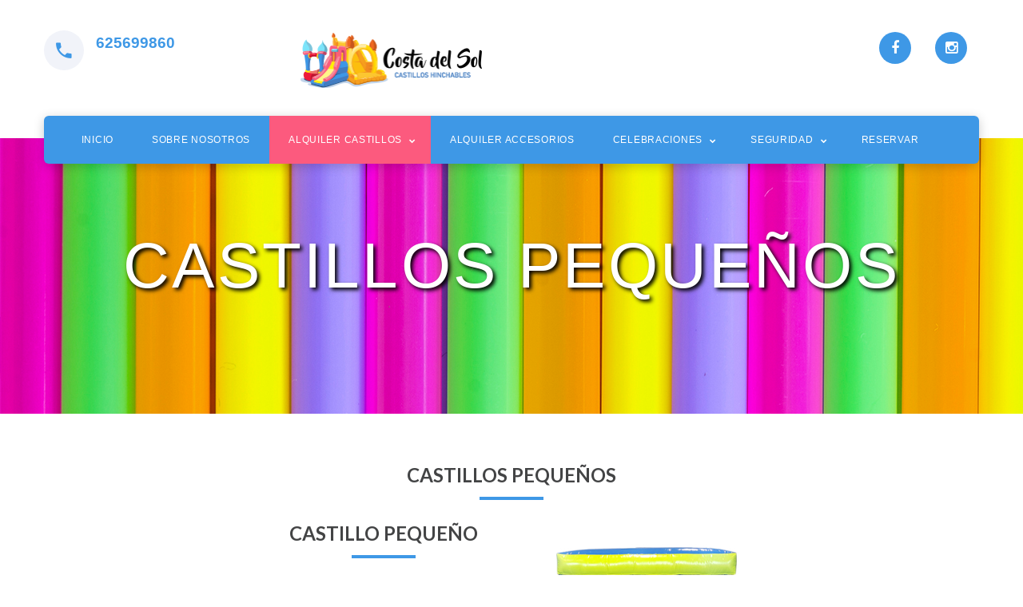

--- FILE ---
content_type: text/html; charset=utf-8
request_url: https://castillo-hinchable.es/castillos-pequenos/?pic=graficas-decorativas:-6
body_size: 5213
content:

<html class="wide wow-animation" lang="es">

<head>
                <meta charset="utf-8">
        <title>Castillos Pequeños | Castillos Hinchables Costa del Sol</title> 
        <!--[if IE]><meta http-equiv='X-UA-Compatible' content='IE=edge,chrome=1'><![endif]-->
        <meta name="viewport" content="width=device-width, initial-scale=1.0, maximum-scale=1.0" />
        <html lang="es">
        <!-- Favicons -->
        <link rel="icon" type="image/ico" href="/data/uploads/favicon.ico" />

        <meta name="description" content="En Castillos Hinchables Costa del Sol encontrará el mejor servicio en alquiler de castillos hinchables" />
<link rel="canonical" href="https://castillo-hinchable.es//castillos-pequenos/?pic=graficas-decorativas:-6/" />
<link href="https://castillo-hinchable.es/plugins/cbcookies/cbcookies.css" rel="stylesheet" type="text/css" /><link href="https://castillo-hinchable.es/rss.rss"
    rel="alternate" type="application/rss+xml" title="My RSS Feed">    <script type="text/javascript" src="https://castillo-hinchable.es/plugins/i18n_gallery/js/jquery-1.11.2.min.js"></script>
    <script type="text/javascript" src="https://castillo-hinchable.es/plugins/i18n_gallery/js/jquery-migrate-1.2.1.min.js"></script>
	<script type="text/javascript" src="https://castillo-hinchable.es/plugins/i18n_gallery/js/jquery.prettyPhoto.js"></script>
    <link rel="stylesheet" href="https://castillo-hinchable.es/plugins/i18n_gallery/css/prettyPhoto.css" type="text/css" media="screen" charset="utf-8" />
    <style type="text/css">
      .pp_pic_holder a {
        text-decoration: none;
        border-bottom: none;
      }
      .gallery-prettyphoto * {
        padding: 0;
        margin: 0;
        border: 0 none;
        vertical-align: middle;
        text-align: center;
      }
      .gallery-prettyphoto .gallery-thumb {
        float: left;
        display: block;
        padding: 3px;
        
       
      }
      .gallery-prettyphoto a {
        display: table-cell;
        text-decoration: none;
      }
      .gallery-prettyphoto .gallery-thumb .gallery-title {
        margin: 0;
        padding: 2px 5px;
      }
      .gallery-prettyphoto .gallery-image { 
        float: center;
        padding: 3px;
        border: solid 1px #C7C7C7;
        max-width: 100%;
      }
      .gallery-prettyphoto .gallery-image a {
        float: left;
        left: auto;
      }
      .gallery-prettyphoto .gallery-image a.pp_close {
        position: relative;
        float: right;
      }
      .gallery-prettyphoto div.pagify {
        clear: both;
        text-align: left;
      }
      .gallery-prettyphoto div.pagify a {
        display: inline;
        font-size: 18px;
        border: 0 none;
        text-decoration: none;
        color: #999999;
        padding: 0px 5px;
        margin: 0px 2px;
        border: 1px solid #999999;
        background-color: white;
      }
      .gallery-prettyphoto div.pagify a.current {
        color: #C5400E;
      }
	 
    </style>
    <style type="text/css">
      .gallery-graficas-decorativas.gallery-prettyphoto a {
        height: auto; 
      }
    </style>
              <!-- CSS -->
  <meta http-equiv="X-UA-Compatible" content="IE=Edge">
  <link rel="icon" href="https://castillo-hinchable.es//data/uploads/favicon.ico" type="image/x-icon">
  <link rel="stylesheet" type="text/css" href="//fonts.googleapis.com/css?family=Montserrat:400,700%7CLato:400,700'">
  <link rel="stylesheet" href="https://castillo-hinchable.es/theme/plantilla3/css/style.css">
  <link rel="stylesheet" href="https://castillo-hinchable.es/theme/plantilla3/css/custom.css">
  <!--[if lt IE 10]>     <div style="background: #212121; padding: 10px 0; box-shadow: 3px 3px 5px 0 rgba(0,0,0,.3); clear: both; text-align:center; position: relative; z-index:1;"><a href="http://windows.microsoft.com/en-US/internet-explorer/"><img src="images/ie8-panel/warning_bar_0000_us.jpg" border="0" height="42" width="820" alt="You are using an outdated browser. For a faster, safer browsing experience, upgrade for free today."></a></div>     <script src="js/html5shiv.min.js"></script>   <![endif]-->
  <script src='https://www.google.com/recaptcha/api.js'></script>
      <meta property="og:title" content="" />
    <meta property="og:type" content="article" />
    <meta property="og:image" content="https://castillo-hinchable.es/data/uploads/" />

</head>

<body>
  <div class="preloader page-loader page-loader-variant-1">
    <div class="spinner"></div>
  </div>
  <div class="page text-center">
    
      <header class="page-head">
        <!-- RD Navbar minimal-->
        <div class="rd-navbar-wrap">
          <nav class="rd-navbar novi-background bg-cover rd-navbar-minimal rd-navbar-light" data-md-device-layout="rd-navbar-fixed" data-lg-device-layout="rd-navbar-static" data-md-stick-up-offset="120px" data-lg-stick-up-offset="120px" data-md-layout="rd-navbar-static" data-lg-layout="rd-navbar-static" data-lg-auto-height="true" data-stick-up="true">
            <div class="rd-navbar-inner">
              <div class="rd-navbar-top-panel">
                <div><address class="contact-info reveal-sm-inline-block text-left offset-none">
                    <div class="p unit unit-spacing-xs unit-horizontal">
                      <div class="unit-left"><span class="icon icon-xs icon-circle icon-gray-light mdi mdi-phone text-java novi-icon"></span></div>
                      <div class="unit-body">
                        <ul class="list-info">
                          <li><span style="color:#3e98e6;"><strong><a class="text-gray-darker" href="tel:#">625699860
</strong></span></a></li>
                        </ul>
                      </div>
                    </div>
                  </address></div>
                <!--Navbar Brand-->
                <div class="rd-navbar-brand veil reveal-md-inline-block"><a href="https://castillo-hinchable.es/"><img src="https://castillo-hinchable.es/data/uploads/logo.png" alt="" width="100%" /></a></div>
                <div><address class="contact-info reveal-sm-inline-block text-left">
                    <div class="p unit unit-horizontal unit-spacing-xs">
                      <div class="unit-left">
                      <div class="walam-social">
<ul class="list-inline">
                    <li><a class="icon novi-icon fa fa-facebook icon-xxs icon-circle icon-gray-light-2" href="https://www.facebook.com/CastillosHinchablesCostaDelSol/" target="_blank"></a></li>
<li><a class="icon novi-icon fa fa-instagram icon-xxs icon-circle icon-gray-light-2" href="https://www.instagram.com/castillos_hinchables_sabinilla/?igshid=YmMyMTA2M2Y%3D" target="_blank"></a></li>

</div>
                    </ul>
                      </div>
                    </div>
                  </address></div>
              </div><!-- RD Navbar Panel-->
              <div class="rd-navbar-panel">
                <!-- RD Navbar Toggle--> <button class="rd-navbar-toggle" data-rd-navbar-toggle=".rd-navbar, .rd-navbar-nav-wrap"><span></span></button>
                <!--Navbar Brand-->
                <div class="rd-navbar-brand veil-md"><a href="https://castillo-hinchable.es/"><img src="https://castillo-hinchable.es/data/uploads/logo.png" alt="" width="100%" /></a></div><button class="rd-navbar-top-panel-toggle" data-rd-navbar-toggle=".rd-navbar, .rd-navbar-top-panel"><span></span></button>
              </div>
              <div class="rd-navbar-menu-wrap novi-background">
                <div class="rd-navbar-nav-wrap">
                  <div class="rd-navbar-mobile-scroll">
                    <!--Navbar Brand Mobile-->
                    <div class="rd-navbar-mobile-brand"><a href="https://castillo-hinchable.es/"><img src="https://castillo-hinchable.es/data/uploads/logo.png" alt="" width="100%" /></a></div>
                    <div class="form-search-wrap">
                      <!-- RD Search Form-->
                      <form class="form-search rd-search" action="search-results.html" method="GET" style="display: none;">
                        <div class="form-group"><label class="form-label form-search-label form-label-sm" for="rd-navbar-form-search-widget">Search</label> <input class="form-search-input form-control form-control-gray-lightest input-sm" id="rd-navbar-form-search-widget" type="text" name="s" autocomplete="off" /></div><button class="form-search-submit" type="submit"><span class="fa fa-search"></span></button>
                      </form>
                    </div><!-- RD Navbar Nav-->
                    <ul class="rd-navbar-nav">
                      <li><a href="https://castillo-hinchable.es/">Inicio</a>
                      </li>
                      <li><a href="/nosotros">Sobre Nosotros</a>
                      </li>
                      <li class="active" class="rd-navbar--has-dropdown rd-navbar-submenu"><a>Alquiler Castillos</a>
                        <ul class="rd-navbar-dropdown">
                          <li><a href="/castillos-pequenos">Castillos Pequeños</a>
                          </li>
                          <li><a href="/castillos-medianos">Castillos Medianos</a>
                          </li>
                          <li><a href="/castillos-con-tobogan">Castillos con Tobogán</a>
                          </li>
                          <li><a href="/castillos-acuaticos">Castillos Acuáticos</a>
                          </li>
                          <li><a href="/castillos-partes-moviles">Castillos Partes Móviles</a>
                          </li>
                          <li><a href="/futbolin">Futbolín</a>
                          </li>
                        </ul>
                        <li><a href="/alquiler-accesorios-1">Alquiler Accesorios</a>
                        </li>
                      <li class="rd-navbar--has-dropdown rd-navbar-submenu"><a>Celebraciones</a>
                        <ul class="rd-navbar-dropdown">
                          <li><a href="/cumpleanos">Cumpleaños</a>
                          </li>
                          <li><a href="/comuniones">Comuniones</a>
                          </li>
                        </ul>
                      <li class="rd-navbar--has-dropdown rd-navbar-submenu"><a>Seguridad</a>
                        <ul class="rd-navbar-dropdown">
                          <li><a href="/instalaciones">Instalaciones</a>
                          </li>
                          <li><a href="/normas-de-uso">Normas de Uso</a>
                          </li>
                        </ul>
                      <li><a href="/reservar">Reservar</a>
                      </li>
                    </ul>
                  </div>
                </div>
                <!--RD Navbar Search-->
                <div class="rd-navbar-search"><a class="rd-navbar-search-toggle mdi" data-rd-navbar-toggle=".rd-navbar-menu-wrap,.rd-navbar-search" href="#"><span></span></a>
                  <form class="rd-navbar-search-form search-form-icon-right rd-search" action="search-results.html" data-search-live="rd-search-results-live" method="GET">
                    <div class="form-group"><label class="form-label" for="rd-navbar-search-form-input">Type and hit enter...</label> <input class="rd-navbar-search-form-input form-control form-control-gray-lightest" id="rd-navbar-search-form-input" type="text" name="s" autocomplete="off" /></div>
                    <div class="rd-search-results-live" id="rd-search-results-live"></div>
                  </form>
                </div>
              </div>
            </div>
          </nav>
        </div>
      </header>
  <!-- Content WEB -->

    <section class="breadcrumb-modern novi-background bg-image context-dark text-md-left">
        <div style="background-image: url('/data/uploads/alquiler-castillos/img_cabecera.jpg');">
          <div class="shell section-34 section-md-top-110 section-md-bottom-41">
            <h1>Castillos pequeños</h1>
          </div>
        </div>
    </section>

      <!-- Departments-->
      <section class="section-85 section-sm-0 novi-background novi-section">
       <br />
<br />
<div class="container-fluid">
	<div class="row">
		<div class="col-md-3">&nbsp;</div>
		<div class="col-md-6">
			<h4 style="text-align: center;"><strong>CASTILLOS PEQUEÑOS</strong></h4>
			<div class="divider-custom divider-custom-2">&nbsp;</div>
		</div>
		<div class="col-md-3">&nbsp;</div>
	</div>
</div>
<div class="container-fluid">
	<div class="row">
		<div class="col-md-3">&nbsp;</div>
		<div class="col-md-6">
			<div class="row">
				<div class="col-md-6">
					<h4><strong>CASTILLO PEQUEÑO</strong></h4>
					<div class="divider-custom divider-custom-2">&nbsp;</div>
					<br />
					<p style="text-align: justify;"><span style="font-size: 16px;">Nuestro pequeño castillo hinchable hará las delicias de los más peques de la casa. Está recomendado para niños pequeños, de 3 a 6 años. Su zona de salto dispones de obstáculos y las paredes altas para garantizar la máxima diversión. Este castillo dispone de gráficas a elegir para decorarlo.</span></p>
					<p style="text-align: left;"><span style="font-size: 16px;">Ver gráficas disponibles <a href="https://castillo-hinchable.es/galeria/">AQUÍ</a>.</span></p>
					<p style="text-align: left;"><span style="font-size: 16px;">TAMAÑO: 3x3x2,5 m.</span></p>
					<p style="text-align: left;"><span style="font-size: 16px;">MÁXIMO: 8/10 niñas/os.</span></p>
					<div class="offset-top-30"><a class="btn btn-ellipse btn-java" href="/reservar/">RESERVAR</a></div>
					<p>&nbsp;</p>
				</div>
				<div class="col-md-6">
					<p><img alt="" src="/data/uploads/castillos-pequenos/img_castillo_pequeno.jpg" style="width: 100%;" /></p>
				</div>
			</div>
			<div class="row">
				<div class="col-md-6">
					<p><img alt="" src="/data/uploads/castillos-pequenos/img_castillo_multicolor.jpg" style="width: 100%;" /></p>
				</div>
				<div class="col-md-6">
					<h4><strong>CASTILLO MULTICOLOR</strong></h4>
					<div class="divider-custom divider-custom-2">&nbsp;</div>
					<br />
					<p style="text-align: justify;"><span style="font-size: 16px;">Castillo multicolor ideal para cumpleaños y comuniones. Recomendado a partir de 3 años. Su zona de salto dispones de obstáculos y las paredes altas para garantizar la máxima diversión. Este castillo dispone de gráficas a elegir para decorarlo.</span></p>
					<p style="text-align: left;"><span style="font-size: 16px;">Ver gráficas disponibles <a href="https://castillo-hinchable.es/galeria/">AQUÍ</a>.</span></p>
					<p style="text-align: left;"><span style="font-size: 16px;">TAMAÑO: 4x4x2,5 m.</span></p>
					<p style="text-align: left;"><span style="font-size: 16px;">MÁXIMO: 10/12 niñas/os.</span></p>
					<div class="offset-top-30"><a class="btn btn-ellipse btn-java" href="/reservar/">RESERVAR</a></div>
					<p>&nbsp;</p>
				</div>
			</div>
			<div class="row">
				<div class="col-md-6">
					<h4><strong>CASTILLO PATRULLA CANINA</strong></h4>
					<div class="divider-custom divider-custom-2">&nbsp;</div>
					<br />
					<p style="text-align: left;"><span style="font-size: 16px;">Castillo hinchable decorado con diversos personajes de la serie de dibujos de la patrulla canina. Recomendado a partir de 3 años. Su zona de salto dispones de obstáculos y las paredes altas para garantizar la máxima diversión.</span></p>
					<p style="text-align: left;"><span style="font-size: 16px;">TAMAÑO: 4x3x2,5 m.</span></p>
					<p style="text-align: left;"><span style="font-size: 16px;">MÁXIMO: 10/12 niñas/os.</span></p>
					<div class="offset-top-30"><a class="btn btn-ellipse btn-java" href="/reservar/">RESERVAR</a></div>
					<p>&nbsp;</p>
				</div>
				<div class="col-md-6">
					<p><img alt="" src="/data/uploads/castillos-pequenos/img_castillo_patrulla_canina.jpg" style="width: 100%;" /></p>
				</div>
			</div>
			<div class="row">
				<div class="col-md-6">
					<p><img alt="" src="/data/uploads/castillos-pequenos/img_castillo_fantasia.jpg" style="width: 100%;" /></p>
				</div>
				<div class="col-md-6">
					<h4><strong>CASTILLO FANTASÍA</strong></h4>
					<div class="divider-custom divider-custom-2">&nbsp;</div>
					<br />
					<p style="text-align: justify;"><span style="font-size: 16px;">Castillo hinchable decorado con los personajes disney del mundo fantasía. Recomendado a partir de 3 años. Su zona de salto dispones de obstáculos y las paredes altas para garantizar la máxima diversión.</span></p>
					<p style="text-align: left;"><span style="font-size: 16px;">TAMAÑO: 4x4x2,5 m.</span></p>
					<p style="text-align: left;"><span style="font-size: 16px;">MÁXIMO: 10/12 niñas/os.</span></p>
					<div class="offset-top-30"><a class="btn btn-ellipse btn-java" href="/reservar/">RESERVAR</a></div>
				</div>
			</div>
		</div>
		<div class="col-md-3">&nbsp;</div>
	</div>
</div>
<p>&nbsp;</p>
<div class="container-fluid">
	<div class="row">
		<div class="col-md-3">&nbsp;</div>
		<div class="col-md-6">
			<h4><strong>GRÁFICAS DECORATIVAS</strong></h4>
			<div class="divider-custom divider-custom-2">&nbsp;</div>
			<br />
				


    <div class="gallery gallery-prettyphoto gallery-graficas-decorativas">
      <div class="gallery-image pp_default">
        <a class="pp_arrow_previous" href="https://castillo-hinchable.es//castillos-pequenos/?pic=graficas-decorativas:-6/&amp;pic=graficas-decorativas:-5" title="Previous image">Previous image</a>
        <a class="pp_arrow_next" href="https://castillo-hinchable.es//castillos-pequenos/?pic=graficas-decorativas:-6/&amp;pic=graficas-decorativas:-7" title="Next image">Next image</a>
        <a class="pp_close" href="https://castillo-hinchable.es//castillos-pequenos/?pic=graficas-decorativas:-6/&amp;" title="Back to overview">Back to overview</a>
        <h2></h2>
        <img src="https://castillo-hinchable.es/data/uploads/alquiler-castillos/frozen2-min.jpg" alt=""/>
              </div>
    </div>
</div>
		<div class="col-md-3">&nbsp;</div>
	</div>
</div>
<p>&nbsp;</p>
<div class="container-fluid">
	<div class="row">
		<div class="col-md-1">&nbsp;</div>
		<div class="col-md-10">
			<section class="parallax-container context-dark" data-parallax-img="/data/uploads/inicio/img_llamada_accion.jpg">
				<div class="parallax-content section-98 section-sm-100">
					<div class="shell text-center">
						<h2><span style="color:#ffffff;"><strong>¡SALTA CON NOSOTROS!</strong></span></h2>
						<p class="offset-top-30 text-gray-light">&nbsp;</p>
						<h4><span style="color:#ffffff;"><strong>DESCUBRE LO QUE PODEMOS HACER</strong></span></h4>
						<br class="veil reveal-md-block" />
						<h4><span style="color:#ffffff;"><strong>PARA LAS CELEBRACIONES DE LOS MÁS PEQUEÑOS</strong></span></h4>
						<p>&nbsp;</p>
						<div class="offset-top-30"><a class="btn btn-ellipse btn-java" href="/contacto/">RESERVAR</a></div>
					</div>
				</div>
			</section>
		</div>
		<div class="col-md-1">&nbsp;</div>
	</div>
</div>
<p>&nbsp;</p>
      </section>
	  
	  
	<!-- Google map -->

	

<section class="section box-wrap">
      <div class="box-wrap-map">
        <iframe src="https://www.google.com/maps/embed?pb=!1m18!1m12!1m3!1d3214.1321097996674!2d-5.243326884877856!3d36.33334790153905!2m3!1f0!2f0!3f0!3m2!1i1024!2i768!4f13.1!3m3!1m2!1s0xd0cdaba1291a42b%3A0x2281c103c71b4e35!2sCastillos%20Hinchables%20Costa%20del%20Sol!5e0!3m2!1ses!2ses!4v1579513736062!5m2!1ses!2ses" width="100%" height="450" frameborder="0" style="border:0;" allowfullscreen=""></iframe>      </div>
      <div class="box-wrap-content">
          <div class="box-wrap-content-interactive">
            <div class="box-contacts">
          </div>
        </div>
    </section>
	<!-- FIN Google map -->
	  

	<!-- Contacts -->

	

      <section class="section-98 section-sm-110 text-center novi-background bg-cover">
        <div class="shell">
          <div class="range range-xs-center range-50">
            <div class="cell-md-4">
              <div class="icon icon-lg-1 icon-circle icon-blue-gray-filled mdi mdi-phone novi-icon novi-background"></div>
				<h5><a class="text-darker" href="tel:625699860
">625699860
</a></h5>
            </div>
            <div class="cell-md-4">
              <div class="icon icon-lg-1 icon-circle icon-blue-gray-filled mdi mdi-map-marker novi-icon novi-background"></div>
				<h5><a class="text-darker"><p>Urb. Aldea Hills, 7</p>
<p>29691 Manilva, Málaga</p>
<class="veil reveal-md-block" /></a></h5>
            </div>
            <div class="cell-md-4">
              <div class="icon icon-lg-1 icon-circle icon-blue-gray-filled mdi mdi-email-outline novi-icon novi-background"></div>
				<h5><a class="text-darker" href="mailto:monic2707@hotmail.com">monic2707@hotmail.com</a></h5>
            </div>
          </div>
        </div>
      </section>
	<!-- Contacts -->
		
	<!-- Footer -->
	  
    
      <footer class="section-relative section-34 section-md-66 page-footer bg-lighter context-light novi-background bg-cover">
        <div class="shell-wide">
          <div class="inset-xl-left-30">
            <div class="range range-sm-center range-fix">
              <div class="cell-sm-8 cell-md-12">
                <div class="range range-md-justify range-md-middle range-fix">
                  <div class="cell-md-4 cell-md-push-1 text-md-left">
                    <!-- Footer brand-->
                    <div class="footer-brand reveal-inline-block"><a href="https://castillo-hinchable.es/"><img src="https://castillo-hinchable.es/data/uploads/logo.png" alt="" width="235" height="75" /></a></div>
                  </div>
                  <div class="cell-md-4 offset-top-55 offset-md-top-0 cell-md-push-3 text-md-right">
                    <ul class="list-inline">
                      <div class="walam-social">
<ul class="list-inline">
                    <li><a class="icon novi-icon fa fa-facebook icon-xxs icon-circle icon-gray-light-2" href="https://www.facebook.com/CastillosHinchablesCostaDelSol/" target="_blank"></a></li>
<li><a class="icon novi-icon fa fa-instagram icon-xxs icon-circle icon-gray-light-2" href="https://www.instagram.com/castillos_hinchables_sabinilla/?igshid=YmMyMTA2M2Y%3D" target="_blank"></a></li>

</div>
                    </ul>
                  </div>
                  <div class="cell-md-4 offset-top-55 offset-md-top-0 cell-md-push-2">
                  <p class="rights text-white"><span style="font-size:14px;"><span class="copyright-year">2019</span>&nbsp;© <a href="https://dospz.com/">Realizado por DosPZ </a>Todos los derechos reservados. <a href="/politica-de-privacidad/">Politica de privacidad.</a>&nbsp;</span></p>
                  </div>
                </div>
              </div>
            </div>
          </div>
        </div>
      </footer>	  
    <!-- FIN footer -->

  </div>
  <div class="snackbars" id="form-output-global"></div>
  <script src="https://castillo-hinchable.es/theme/plantilla3/js/core.min.js"></script>
  <script src="https://castillo-hinchable.es/theme/plantilla3/js/script.js"></script>
  <script type="text/javascript" src="//s7.addthis.com/js/300/addthis_widget.js#pubid=ra-58035362d34feeba"></script>
</body>

</html>

--- FILE ---
content_type: text/css
request_url: https://castillo-hinchable.es/plugins/cbcookies/cbcookies.css
body_size: 161
content:

#cbcookies_accept {
    background-color: #000000;
    color: #FFFFFF;
    padding: 3px 5px;
    text-decoration: none;
}

#cbcookies_more {
    text-decoration: underline;
}

#cbcookies-top{
    background-color: #FFFFFF;
    border-bottom: 4px solid #444444;
    top: 0;
    color: #000000;
    font-family: inherit;
    left: 0;
    padding-bottom: 13px;
    padding-top: 10px;
    position: fixed;
    text-align: center;
    width: 100%;
    z-index: 9999;
}

#cbcookies-bottom{
    background-color: #FFFFFF;
    border-top: 4px solid #444444;
    bottom: 0;
    color: #000000;
    font-family: inherit;
    left: 0;
    padding: 15px 0;
    position: fixed;
    text-align: center;
    width: 100%;
    z-index: 9999;
}


--- FILE ---
content_type: text/css
request_url: https://castillo-hinchable.es/theme/plantilla3/css/custom.css
body_size: 1048
content:
:root {
    --principal: rgba(34,34,34, .9); /* rgba(34,34,34, .9); */
    --segundo: rgba (255,255,255, .6);
    --font:"Open Sans", arial, sans-serif;
    --title: Dosis, arial, sans-serif;
}


.btn-default {
    color: var(--principal);
    background-color: #fff;
    border-color: var(--principal);
}
.clear {
	clear:both
}
p img {
    margin: 0 2% 0 2%;
}

.walam-social {
    font-size: x-large;
    display: ;
}

.walam-social li{
display: inline;
padding-right: 20px;
}
.blog_recent_posts ul li {
    width: 30%;
    float: left;
    margin-right:2%;
}
.label p {
	color: #6d6d6d;
	font-size: 15px;
}
@media (max-width: 450px) {
	.blog_recent_posts ul li {
    width: 100%;
    float: left;
    margin-right:2%;
}
}
.read_more_link {
	color: #777;
    background: #e5e5e5;
    font-weight: 400;
    text-decoration: none;
    outline-offset: -2px;
    border-color: transparent;
    -webkit-box-shadow: none;
    box-shadow: none;
    border-radius: 2px;
    outline-offset: -2px;
    display: inline-block;
    margin-bottom: 0;
    text-align: center;
    vertical-align: middle;
    touch-action: manipulation;
    cursor: pointer;
    white-space: nowrap;
    user-select: none;
    padding: 4px 13px;
    font-size: 11px;
    font-weight: 400;
    text-transform: uppercase;
    text-decoration: none;
    letter-spacing: 2px;
    -webkit-border-radius: 0;
    -moz-border-radius: 0;
    border-radius: 0;
    -webkit-box-shadow: none;
    -moz-box-shadow: none;
    box-shadow: none;
    -webkit-transition: all 0.2s cubic-bezier(0.000, 0.000, 0.580, 1.000);
    -moz-transition: all 0.2s cubic-bezier(0.000, 0.000, 0.580, 1.000);
    -o-transition: all 0.2s cubic-bezier(0.000, 0.000, 0.580, 1.000);
    -ms-transition: all 0.2s cubic-bezier(0.000, 0.000, 0.580, 1.000);
    transition: all 0.2s cubic-bezier(0.000, 0.000, 0.580, 1.000);
}
img.blog_recent_posts_thumbnail{
	width: 100%;
	height: 250px;
	float: left;
    display: block;
    padding: 3px;
    border: solid 1px #C7C7C7;
    margin-right: 10px;
    margin-bottom: 10px;
}

.cabecera {
    pading: 90px 0 !important;
}
.bg-dark-alfa-70 {
	height: 75px;
}

   /* ==============================
	Formulario de Contacto
	============================== */

/* Formulario de pagina contacto 
.p01-contact {
    float: left;
    line-height: 2em;
    text-align: right;
}

.field.text {
	margin:8px;
	height:100%
}
*/
#form {
	display: block;
	float: left;
	width: 100%;
	margin-bottom: 20px;
}

input[type="text"], input[type="password"], input[type="email"], input[type="url"], textarea {
    width: 100%;
    padding: 8px 0px;
    color: rgb(255, 255, 255) !important;
    font-size: 13px;
    font-weight: normal;
    font-style: normal;
    text-shadow: none;
}
input[type="text"], input[type="password"], input[type="email"], input[type="url"], textarea {
    background: none repeat scroll 0% 0% rgb(255, 255, 255,0);
    border: 1px solid rgba(255, 255, 255, 1);
    margin: 0px auto;
}
input, select, textarea, a.art-search-button span {
    vertical-align: middle;
}

label {
	color: #6d6d6d;
}

.ul{
	text-align:left;

}
.form-control {

    border: 1px solid #000000 !important;

}

.btn-mod {
	color: #fff;
    background-color: #6f51c7;
    border-color: #6f51c7;
	border-radius: 25px;
}

.recent_posts_read_more {
	color: #fff;
    background-color: #6f51c7;
    border-color: #6f51c7;
}

.col-xs-1, .col-sm-1, .col-md-1, .col-lg-1, .col-xs-2, .col-sm-2, .col-md-2, .col-lg-2, .col-xs-3, .col-sm-3, .col-md-3, .col-lg-3, .col-xs-4, .col-sm-4, .col-md-4, .col-lg-4, .col-xs-5, .col-sm-5, .col-md-5, .col-lg-5, .col-xs-6, .col-sm-6, .col-md-6, .col-lg-6, .col-xs-7, .col-sm-7, .col-md-7, .col-lg-7, .col-xs-8, .col-sm-8, .col-md-8, .col-lg-8, .col-xs-9, .col-sm-9, .col-md-9, .col-lg-9, .col-xs-10, .col-sm-10, .col-md-10, .col-lg-10, .col-xs-11, .col-sm-11, .col-md-11, .col-lg-11, .col-xs-12, .col-sm-12, .col-md-12, .col-lg-12 {

	padding-bottom: 25px;
}